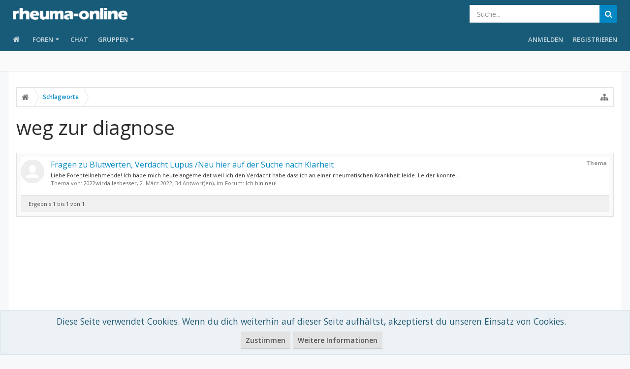

--- FILE ---
content_type: text/html; charset=utf-8
request_url: https://www.google.com/recaptcha/api2/aframe
body_size: 268
content:
<!DOCTYPE HTML><html><head><meta http-equiv="content-type" content="text/html; charset=UTF-8"></head><body><script nonce="ZFw1f2jvtDMH0mv6y1KGFQ">/** Anti-fraud and anti-abuse applications only. See google.com/recaptcha */ try{var clients={'sodar':'https://pagead2.googlesyndication.com/pagead/sodar?'};window.addEventListener("message",function(a){try{if(a.source===window.parent){var b=JSON.parse(a.data);var c=clients[b['id']];if(c){var d=document.createElement('img');d.src=c+b['params']+'&rc='+(localStorage.getItem("rc::a")?sessionStorage.getItem("rc::b"):"");window.document.body.appendChild(d);sessionStorage.setItem("rc::e",parseInt(sessionStorage.getItem("rc::e")||0)+1);localStorage.setItem("rc::h",'1769158976885');}}}catch(b){}});window.parent.postMessage("_grecaptcha_ready", "*");}catch(b){}</script></body></html>

--- FILE ---
content_type: application/javascript; charset=utf-8
request_url: https://fundingchoicesmessages.google.com/f/AGSKWxWXHstxNDOR8-cM1hZRXZF83ooD8Bmpx2x64k9adPoPFo_2uR61JsXzWRXK0QtzsgronAGTobdJeZvhdy4yrwF2c18ArYb9V0su0Nr_3t5V6t-cVN4DvCDZ8FIgD_IuZ74JEH9x_iRqhh6bErlR4VqJBn_D5Ai3ocqKsIU-6qMTSNVlAcxnCvuH_QY=/_/wmads./layer-ads./728-90_/asyncadload.?framId=ad_
body_size: -1288
content:
window['8262b534-710b-4c2b-9f84-9ade761639c9'] = true;